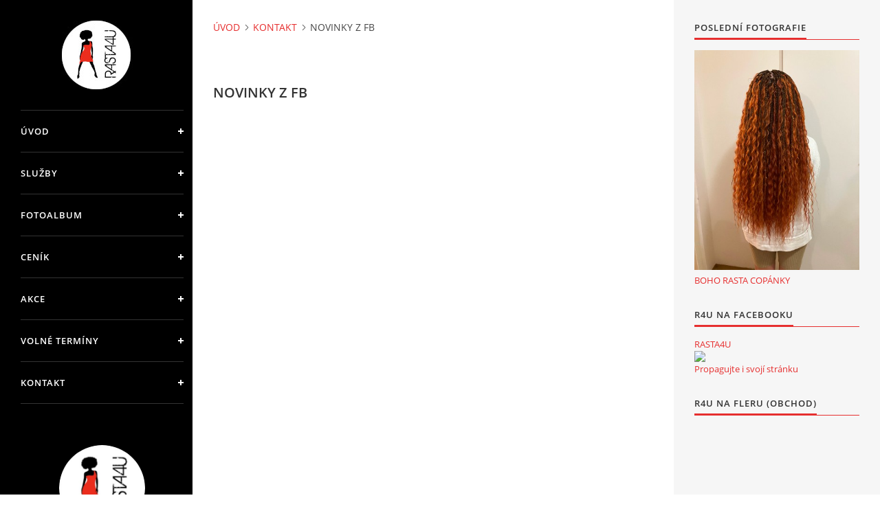

--- FILE ---
content_type: text/html; charset=UTF-8
request_url: https://www.rasta4u.com/clanky/kontakt-terminy/novinky-z-fb/
body_size: 5831
content:
<?xml version="1.0" encoding="utf-8"?>
<!DOCTYPE html PUBLIC "-//W3C//DTD XHTML 1.0 Transitional//EN" "http://www.w3.org/TR/xhtml1/DTD/xhtml1-transitional.dtd">
<html lang="cs" xml:lang="cs" xmlns="http://www.w3.org/1999/xhtml" >

<head>

    <meta http-equiv="content-type" content="text/html; charset=utf-8" />
    <meta name="description" content="RASTA4U -  kvalitní rasta copánky (afro copánky), micro rasta copánky, open rasta, francouzské copánky (cornrows, meloun); prodlužování a zaušťování vlasů, barevné melíry metodami micro ring, keratin a micro open rasta v PRAZE" />
    <meta name="keywords" content="rasta4u,rasta copánky,afro copánky,francouzské copánky,copánky,cornrows,meloun,výplet,open rasta,prodlužování vlasů,zaušťování vlasů,melír,micro ring,keratin,open rasta,kanekalon,chemlon,vlasy,v praze,praha,pletení,Míša" />
    <meta name="robots" content="all,follow" />
    <meta name="author" content="www.rasta4u.com" />
    <meta name="viewport" content="width=device-width, initial-scale=1">
    
    <title>
        RASTA4U - copánky, silky dready, prodlužování vlasů PRAHA - KONTAKT - NOVINKY Z FB
    </title>
    <link rel="stylesheet" href="https://s3a.estranky.cz/css/uig.css" type="text/css" />
               					<link rel="stylesheet" href="/style.1663667409.1.css" type="text/css" /><style type="text/css"></style><style type="text/css">#nav-column #logo a { background-image: url('/img/picture/608/%3Adesign%3Alogofirms%3A2000000002%3Aprofilovy_obrazek-kruh-pruh-.jpg');}</style>
<link rel="stylesheet" href="//code.jquery.com/ui/1.12.1/themes/base/jquery-ui.css">
<script src="//code.jquery.com/jquery-1.12.4.js"></script>
<script src="//code.jquery.com/ui/1.12.1/jquery-ui.js"></script>
<script type="text/javascript" src="https://s3c.estranky.cz/js/ui.js?nc=1" id="index_script" ></script>
			<script type="text/javascript">
				dataLayer = [{
					'subscription': 'true',
				}];
			</script>
			

    <script>
        function toggleMenu(){
            var cw = document.getElementById('column-wrap');
            var b = document.getElementById('menu-button');
            cw.classList.toggle('menu-open');
            b.classList.toggle('menu-open');
        }
    </script>
</head>
<body class=" contact-active">
<!-- Wrapping the whole page, may have fixed or fluid width -->
<div id="whole-page">

    

    <!-- Because of the matter of accessibility (text browsers,
    voice readers) we include a link leading to the page content and
    navigation } you'll probably want to hide them using display: none
    in your stylesheet -->

    <a href="#articles" class="accessibility-links">Jdi na obsah</a>
    <a href="#navigation" class="accessibility-links">Jdi na menu</a>

    <!-- We'll fill the document using horizontal rules thus separating
    the logical chunks of the document apart -->
    <hr />

    

    <!-- Wrapping the document's visible part -->
    <div id="document">
        <div id="in-document">


            <div id="column-wrap">
                <div id="nav-column">
                    <div id="logo">
                        <a href="/"></a>
                    </div>
                    <button type="button" class="navbar-toggle" onclick="toggleMenu()" id="menu-button"></button>
                    <div class="nav-scroll">
                        <div class="nav-scroll-wrap">
                            <!-- Such navigation allows both horizontal and vertical rendering -->
<div id="navigation">
    <div class="inner_frame">
        <h2>Menu
            <span id="nav-decoration" class="decoration"></span>
        </h2>
        <nav>
            <menu class="menu-type-onmouse">
                <li class="">
  <a href="/">ÚVOD</a>
     
</li>
<li class="level_1 dropdown">
  <a href="/clanky/sluzby/">SLUŽBY</a>
     <ul class="level_2">
<li class="">
  <a href="/clanky/sluzby/darkovy-poukaz/">DÁRKOVÝ POUKAZ</a>
</li><li class="">
  <a href="/clanky/sluzby/francouzske-copanky/">FRANCOUZSKÉ COPÁNKY</a>
</li><li class="">
  <a href="/clanky/sluzby/copanky-z-vlastnich-vlasu/">COPÁNKY Z VLASTNÍCH VLASŮ</a>
</li><li class="">
  <a href="/clanky/sluzby/rasta-copanky/">RASTA COPÁNKY</a>
</li><li class="">
  <a href="/clanky/sluzby/boho-rasta-copanky/">BOHO RASTA COPÁNKY</a>
</li><li class="">
  <a href="/clanky/sluzby/otevrene-rasta-copanky/">OTEVŘENÉ RASTA COPÁNKY</a>
</li><li class="">
  <a href="/clanky/sluzby/kombinace-rasta-a-francouzskych-copanku/">KOMBINACE RASTA A FRANCOUZSKÝCH COPÁNKŮ</a>
</li><li class="">
  <a href="/clanky/sluzby/prodluzovani-a-zahustovani-vlasu/">PRODLUŽOVÁNÍ A ZAHUŠŤOVÁNÍ VLASŮ</a>
</li><li class="">
  <a href="/clanky/sluzby/gumicky-na-vlasy--copanky-a-dready/">GUMIČKY NA VLASY, COPÁNKY A DREADY</a>
</li><li class="">
  <a href="/clanky/sluzby/ucesy--ktere-uz-spis-nedelam/">ÚČESY, KTERÉ UŽ SPÍŠ NEDĚLÁM</a>
</li>
</ul>
</li>
<li class="">
  <a href="/fotoalbum/">FOTOALBUM</a>
     
</li>
<li class="">
  <a href="/clanky/cenik/">CENÍK</a>
     
</li>
<li class="">
  <a href="/clanky/akce.html">AKCE</a>
     
</li>
<li class="">
  <a href="/clanky/volne-terminy/">VOLNÉ TERMÍNY </a>
     
</li>
<li class="level_1 dropdown">
  <a href="/clanky/kontakt-terminy/">KONTAKT</a>
     <ul class="level_2">
<li class="">
  <a href="/clanky/kontakt-terminy/kontakt/">KONTAKT</a>
</li><li class="">
  <a href="/clanky/kontakt-terminy/o-me/">O MĚ</a>
</li><li class="">
  <a href="/clanky/kontakt-terminy/novinky-z-fb/">NOVINKY Z FB</a>
</li>
</ul>
</li>

            </menu>
        </nav>
        <div id="clear6" class="clear">
          &nbsp;
        </div>
    </div>
</div>
<!-- menu ending -->

                            <!-- Portrait -->
  <div id="portrait" class="section">
    <h2>Portrét
      <span id="nav-portrait" class="portrait">
      </span></h2>
    <div class="inner_frame">
      <a href="/">
        <img src="/img/portrait.1.1663664542.jpeg" width="270" height="270" alt="Portrét" /></a>
    </div>
  </div>
<!-- /Portrait -->
<hr />

                            <!-- Contact -->
  <div id="contact-nav" class="section">
    <h2>Kontakt
      <span id="contact-nav-decoration" class="decoration">
      </span></h2>
    <div class="inner_frame">
      <address>
        <p class="contact_name">MÍŠA</p><p class="contact_adress">(pište, nevolejte)<br />
+420 607875420<br />
(pište, nevolejte)<br />
    <br />
RASTA4U@SEZNAM.CZ<br />
<br />
PLETU NA PRAZE 8 </p><p class="contact_phone"></p><p class="contact_email"><a href="mailto:"></a></p>
      </address>
    </div>
  </div>
<!-- /Contact -->

                            
                                            <!-- Footer -->
                <div id="footer">
                    <div class="inner_frame">
                        <p>
                            &copy; 2026 eStránky.cz <span class="hide">|</span> <a class="promolink promolink-paid" href="//www.estranky.cz/" title="Tvorba webových stránek zdarma, jednoduše a do 5 minut."><strong>Tvorba webových stránek</strong></a> 
                            
                            
                             | <a class="print" href="javascript:window.print()">Tisk</a>
                             | <span class="updated">Aktualizováno:  12. 1. 2026</span>
                             | <a class="up" href="#whole-page">Nahoru &uarr;</a>
                            
                        </p>
                        
                        
                    </div>
                </div>
                <!-- /Footer -->

                        </div>
                    </div>
                </div>
            </div>

            <!-- body of the page -->
            <div id="body">

                <!-- Possible clearing elements (more through the document) -->
                <div id="clear1" class="clear">
                    &nbsp;
                </div>
                <hr />


                <!-- main page content -->
                <div id="content">
                    <!-- header -->
  <div id="header">
      <div class="title-mobile">
            <h1 class="head-center hidden">
  <a href="https://www.rasta4u.com/" title="RASTA4U - copánky, silky dready, prodlužování vlasů PRAHA" style="display:none;">RASTA4U - copánky, silky dready, prodlužování vlasů PRAHA</a>
  <span title="RASTA4U - copánky, silky dready, prodlužování vlasů PRAHA">
  </span>
</h1>
      </div>
     <div class="inner_frame">
        <!-- This construction allows easy image replacement -->
          <div class="title-desktop">
           <h1 class="head-center hidden">
  <a href="https://www.rasta4u.com/" title="RASTA4U - copánky, silky dready, prodlužování vlasů PRAHA" style="display:none;">RASTA4U - copánky, silky dready, prodlužování vlasů PRAHA</a>
  <span title="RASTA4U - copánky, silky dready, prodlužování vlasů PRAHA">
  </span>
</h1>
          </div>
        <div id="header-decoration" class="decoration">
        </div>
     </div>
  </div>
<!-- /header -->

                    <!-- Breadcrumb navigation -->
<div id="breadcrumb-nav">
  <a href="/">ÚVOD</a><a href="/clanky/kontakt-terminy/">KONTAKT</a><span>NOVINKY Z FB</span>
</div>
<hr />

                    <!-- Articles -->
  <div id="articles">
    <h2>NOVINKY Z FB</h2>
    <div class="editor-area">
  <p><iframe src="http://www.facebook.com/plugins/likebox.php?href=http%3A%2F%2Fwww.facebook.com%2FRASTA4U&amp;width=500&amp;colorscheme=dark&amp;show_faces=true&amp;stream=true&amp;header=true&amp;height=800" frameborder="0" allowtransparency="allowtransparency" scrolling="no" style="border-bottom: medium none; border-left: medium none; width: 500px; height: 800px; overflow: hidden; border-top: medium none; border-right: medium none"></iframe></p>
  <div id="a-section-cont-clear" class="clear">
    &nbsp;
  </div>
</div>
    
    
        
        
  </div>
<!-- /Articles -->
                </div>
                <!-- /main page content -->

                <div id="clear3" class="clear">
                    &nbsp;
                </div>
                <hr />

                <!-- Side column left/right -->
                <div class="column">

                    <!-- Inner column -->
                    <div id="inner-column" class="inner_frame">

                        
                        
                        
                        <!-- Last photo -->
<div id="last-photo" class="section">
    <h2>Poslední fotografie
        <span id="last-photo-decoration" class="decoration">
        </span></h2>
    <div class="inner_frame">
        <div class="inner_wrap">
            <div class="wrap-of-wrap">
                <div class="wrap-of-photo">
                    <a href="/fotoalbum/ucesy/boho-rasta-copanky/">
                        <img src="/img/mid/815/img_3698.jpg" alt="IMG_3698" width="56" height="75" /></a>
                </div>
            </div>
            <span>
                <a href="/fotoalbum/ucesy/boho-rasta-copanky/">BOHO RASTA COPÁNKY</a>
            </span>
        </div>
    </div>
</div>
<!-- /Last photo -->
<hr />

                        
                        
                        
                        
                        <!-- Own code -->
  <div class="section own-code-nav">
    <h2>R4U na facebooku
      <span class="decoration own-code-nav">
      </span></h2>
    <div class="inner_frame">
      <!-- Facebook Badge START --><a href="http://www.facebook.com/rasta4u" target="_TOP" style="font-family: "lucida grande",tahoma,verdana,arial,sans-serif; font-size: 11px; font-variant: normal; font-style: normal; font-weight: normal; color: #3B5998; text-decoration: none;" title="RASTA4U">RASTA4U</a><br/><a href="http://www.facebook.com/rasta4u" target="_TOP" title="RASTA4U"><img src="http://badge.facebook.com/badge/127423350629343.1078.1129937338.png" style="border: 0px;" /></a><br/><a href="http://www.facebook.com/business/dashboard/" target="_TOP" style="font-family: "lucida grande",tahoma,verdana,arial,sans-serif; font-size: 11px; font-variant: normal; font-style: normal; font-weight: normal; color: #3B5998; text-decoration: none;" title="Vytvořte si vlastní štítek!">Propagujte i svojí stránku</a><!-- Facebook Badge END -->                                                                          
    </div>
  </div>
<!-- /Own code -->
<hr />
<!-- Own code -->
  <div class="section own-code-nav">
    <h2>R4U na FLERu (OBCHOD)
      <span class="decoration own-code-nav">
      </span></h2>
    <div class="inner_frame">
      <object classid="clsid:D27CDB6E-AE6D-11cf-96B8-444553540000" codebase="http://download.macromedia.com/pub/shockwave/cabs/flash/swflash.cab#version=6,0,29,0" width="150" height="183">
<param name="movie" value="http://www.fler.cz/applications/adbox.swf?id=193850">
<param name="quality" value="high">
<embed src="http://www.fler.cz/applications/adbox.swf?id=193850" quality="high" pluginspage="http://www.macromedia.com/go/getflashplayer" type="application/x-shockwave-flash" width="120" height="183">
</embed>
</object>                                                                          
    </div>
  </div>
<!-- /Own code -->
<hr />
<!-- Own code -->
  <div class="section own-code-nav">
    <h2>toplist
      <span class="decoration own-code-nav">
      </span></h2>
    <div class="inner_frame">
      <a href="http://www.toplist.cz/stat/449422"><script language="JavaScript" type="text/javascript">
<!--
document.write('<img src="http://toplist.cz/count.asp?id=449422&logo=s&http='+escape(document.referrer)+'&t='+escape(document.title)+
'&wi='+escape(window.screen.width)+'&he='+escape(window.screen.height)+'&cd='+escape(window.screen.colorDepth)+'" width="14" height="14" border=0 alt="TOPlist" />'); 
//--></script><noscript><img src="http://toplist.cz/count.asp?id=449422&logo=s" border="0"
alt="TOPlist" width="14" height="14" /></noscript></a>                                                                           
    </div>
  </div>
<!-- /Own code -->
<hr />

                        
                        <!-- Favorite links -->
  <div id="links" class="section">
    <h2>Oblíbené odkazy
        <span id="links-decoration" class="decoration">
        </span></h2>
    <div class="inner_frame">
      <ul>
        <li class="first ">
  <a href="https://www.kanekalon-store.cz/" title="Materiál pro pletení copánků a prodlužování vlasů">
  KANEKALON STORE</a></li><li class="">
  <a href="https://www.looksogood.cz/" title="Look so good">
  Online outlet</a></li><li class="">
  <a href="https://www.fashioncharityshop.com/" title="FASHION CHARITY SHOP">
  CHARITATIVNÍ SEKÁČ</a></li><li class="">
  <a href="http://www.malovanikresleni.cz/" title="VÝTVARNÉ KURZY">
  VÝTVARNÉ KURZY</a></li><li class="">
  <a href="http://www.danielkral.cz" title="Daniel Král - finanční poradenství, hypotéky">
  D.KRÁL - hypotéky</a></li><li class="">
  <a href="http://www.dobryandel.cz/" title=" DOBRÝ ANDĚL nadace">
  DOBRÝ ANDĚL nadace </a></li><li class="">
  <a href="http://www.blacklist-rasta.estranky.cz/" title="HŘÍŠNÍCI">
  BLACKLIST COPÁNKY DREADY</a></li><li class="last ">
  <a href="http://www.autosroubek.cz/" title="Autoservis Šroubek (Praha)">
  Autoservis Šroubek (Praha)</a></li>
      </ul>
    </div>
  </div>
<!-- /Favorite links -->
<hr />

                        
                        
                        <!-- Stats -->
  <div id="stats" class="section">
    <h2>Statistiky
      <span id="stats-decoration" class="decoration">
      </span></h2>
    <div class="inner_frame">
      <!-- Keeping in mind people with disabilities (summary, caption) as well as worshipers of semantic web -->
      <table summary="Statistiky">

        <tfoot>
          <tr>
            <th scope="row">Online:</th>
            <td>4</td>
          </tr>
        </tfoot>

        <tbody>
          <tr>
            <th scope="row">Celkem:</th>
            <td>1134130</td>
          </tr>
          <tr>
            <th scope="row">Měsíc:</th>
            <td>7856</td>
          </tr>
          <tr>
            <th scope="row">Den:</th>
            <td>324</td>
          </tr>
        </tbody>
      </table>
    </div>
  </div>
<!-- Stats -->
<hr />
                        
                    </div>
                    <!-- /Inner column -->

                    <div id="clear4" class="clear">
                        &nbsp;
                    </div>

                </div>
                <!-- /end of first column -->

                <div id="clear5" class="clear">
                    &nbsp;
                </div>
                <hr />

                <div id="decoration1" class="decoration">
                </div>
                <div id="decoration2" class="decoration">
                </div>
                <!-- /Meant for additional graphics inside the body of the page -->
            </div>
            <!-- /body -->

            <div id="clear2" class="clear">
                &nbsp;
            </div>
            <hr />


            <div id="decoration3" class="decoration">
            </div>
            <div id="decoration4" class="decoration">
            </div>
            <!-- /Meant for additional graphics inside the document -->

        </div>
    </div>

    <div id="decoration5" class="decoration">
    </div>
    <div id="decoration6" class="decoration">
    </div>
    <!-- /Meant for additional graphics inside the page -->

    
    <!-- block for board position-->

</div>
<!-- NO GEMIUS -->
</body>
</html>